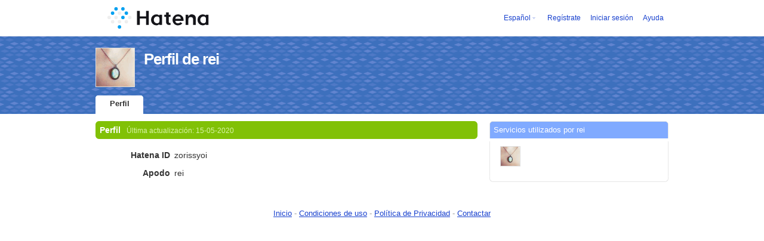

--- FILE ---
content_type: text/css
request_url: https://www.hatena.ne.jp/css/emoji.css?20180207
body_size: 54
content:
img.emoji {
  vertical-align: sub;
  margin: 0 1px;
}


--- FILE ---
content_type: application/x-javascript
request_url: https://www.hatena.com/js/Hatena/LangSelector.js
body_size: 1085
content:
if (typeof(Hatena) == 'undefined') {
    Hatena = {};
}

Hatena.LangSelector = new Ten.Class({
    initialize: function (args) {
        var self = this;

        this.button   = args.button;
        new Ten.Observer(this.button, 'onclick', this, 'toggleLangSelector');
        
        this.selector = args.selector;
        var links = this.selector.getElementsByTagName('a');
        for (var i = 0; i < links.length; i++) {
            new Ten.Observer(links[i], 'onclick', this, 'selectLang');
        }

        new Ten.Observer(this.selector, 'onclick', function (ev) {
            ev.stop();
        });
        new Ten.Observer(document.body, 'onclick', function (ev) {
            self.hideLangSelector(ev);
        });
        var headerUsername = document.getElementById('header-username');
        if (headerUsername) {
            new Ten.Observer(headerUsername, 'onclick', function (ev) {
                self.hideLangSelector(ev);
            });
            var button = Ten.DOM.getElementsByClassName('header-dropdown', headerUsername)[0];
            if (button) {
                new Ten.Observer(button, 'onclick', function (ev) {
                    self.hideLangSelector(ev);
                });
            }
        }
        var headerNotify = document.getElementById('header-notify');
        if (headerNotify) {
            new Ten.Observer(headerNotify, 'onclick', function (ev) {
                self.hideLangSelector(ev);
            });
            var button = Ten.DOM.getElementsByClassName('header-dropdown', headerNotify)[0];
            if (button) {
                new Ten.Observer(button, 'onclick', function (ev) {
                    self.hideLangSelector(ev);
                });
            }
        }
    }
}, {
    toggleLangSelector: function (event) {
        event.stop();
        
        if (!self.NR) { // For compat
            var mousePosition = event.mousePosition();
            this.selector.style.position = 'absolute';
            this.selector.style.top = (mousePosition.y + 10) + 'px';
            this.selector.style.left = (mousePosition.x - 200) + 'px';
            this.selector.style.display == 'none'
                ? Ten.DOM.show(this.selector) : Ten.DOM.hide(this.selector);
            return;
        }

        if (this.selector.style.display == 'none') {
          if (!this.selector.style.top) {
            var vb = NR.View.getViewportRects(window).icb;
            var bb = NR.Element.getRects(this.button, window).borderBox;
            this.selector.style.position = 'absolute';
            this.selector.style.top = bb.bottom + 'px';
            this.selector.style.right = (vb.right - bb.right) + 'px';
          }
          Ten.DOM.show(this.selector);
          Ten.DOM.removeClassName(document.body, 'body-username');
          Ten.DOM.removeClassName(document.body, 'body-notify');
          var usernameWindow = document.getElementById('username-window');
          if (usernameWindow) Ten.DOM.hide(usernameWindow);
          var notifyWindow = document.getElementById('notify-window');
          if (notifyWindow) Ten.DOM.hide(notifyWindow);
        } else {
          Ten.DOM.hide(this.selector);
        }
    },
    hideLangSelector: function (event) {
        //event.stop();
        Ten.DOM.hide(this.selector);
    },
    selectLang: function (event) {
        event.stop();
        var lang = event.target.id;
        if (!lang) return;
        Hatena.Locale.setAcceptLang(lang);
        Hatena.Locale.reload({preserve: {'locale.country': true}});
    }
});

Ten.DOM.addEventListener('DOMContentLoaded', function() {
    var button   = document.getElementById('langselector-button');
    if (!button) return;
    var selector = document.getElementById('langselector');
    if (!selector) return;
    new Hatena.LangSelector({button: button, selector: selector});
});


--- FILE ---
content_type: text/plain
request_url: https://www.google-analytics.com/j/collect?v=1&_v=j102&a=173917295&t=pageview&_s=1&dl=https%3A%2F%2Fprofile.hatena.ne.jp%2Fzorissyoi%2F%3Flocale.lang%3Des&ul=en-us%40posix&dt=Perfil%20de%20rei%20-%20Hatena&sr=1280x720&vp=1280x720&_u=YGBAgAABAAAAAC~&jid=1018725012&gjid=1641251156&cid=792605075.1762239828&tid=UA-47034238-1&_gid=305516829.1762239828&_slc=1&gtm=45He5av1n71WPVF7Xv6397284za200zd6397284&gcd=13l3l3l3l1l1&dma=0&tag_exp=101509157~103116026~103200004~103233427~104527907~104528501~104573694~104684208~104684211~104948813~115480709~115583767~115616985~115938466~115938468~116217636~116217638&z=1001643001
body_size: -452
content:
2,cG-6J1ZXVTZGY

--- FILE ---
content_type: application/x-javascript
request_url: https://www.hatena.ne.jp/js/Ten/Ten/SubWindow.js
body_size: 1634
content:
/*
// require Ten.js
*/

/* Ten.SubWindow */
Ten.SubWindow = new Ten.Class({
    initialize: function(args) {
        var c = this.constructor;
        if (c.singleton && c._cache) {
            return c._cache;
        }
        if (args) {
            for (var k in args) {
                this[k] = args[k];
            }
        }
        var div = document.createElement('div');
        Ten.Style.applyStyle(div, Ten.SubWindow._baseStyle);
        Ten.Style.applyStyle(div, c.style);
        this.window = div;
        this.addContainerAndCloseButton();
        document.body.appendChild(div);
        if (c.draggable) {
            this._draggable = new Ten.Draggable(div, this.handle);
        }
        if (c.singleton) c._cache = this;
        return this;
    },
    _baseStyle: {
        color: '#000',
        position: 'absolute',
        display: 'none',
        zIndex: 10002,
        left: 0,
        top: 0,
        backgroundColor: '#fff',
        border: '1px solid #bbb'
    },
    style: {
        padding: '2px',
        textAlign: 'center',
        borderRadius: '6px',
        MozBorderRadius: '6px',
        width: '100px',
        height: '100px'
    },
    handleStyle: {
        position: 'absolute',
        top: '0px',
        left: '0px',
        backgroundColor: '#f3f3f3',
        borderBottom: '1px solid #bbb',
        width: '100%',
        height: '30px'
    },
    containerStyle: {
        margin: '32px 0 0 0',
        padding: '0 10px'
    },
    // closeButton: 'close.gif',
    closeButton: 'http://s.hatena.com/images/close.gif',
    closeButtonStyle: {
        position: 'absolute',
        top: '8px',
        right: '10px',
        cursor: 'pointer'
    },
    _baseScreenStyle: {
        position: 'absolute',
        top: '0px',
        left: '0px',
        display: 'none',
        zIndex: 10001,
        overflow: 'hidden',
        width: '100%',
        height: '100%'
    },
    screenStyle: {},
    showScreen: true,
    singleton: true,
    draggable: true,
    _cache: null
},{
    screen: null,
    windowObserver: null,
    visible: false,
    addContainerAndCloseButton: function() {
        var win = this.window;
        var c = this.constructor;
        var div = document.createElement('div');
        win.appendChild(div);
        Ten.Style.applyStyle(div, c.containerStyle);
        this.container = div;
        if (c.handleStyle) {
            var handle = document.createElement('div');
            Ten.Style.applyStyle(handle, c.handleStyle);
            win.appendChild(handle);
            this.handle = handle;
        }
        if (c.closeButton) {
	    var btn = document.createElement('img');
            btn.src = c.closeButton;
            btn.alt = 'close';
            Ten.Style.applyStyle(btn, c.closeButtonStyle);
            win.appendChild(btn);
            new Ten.Observer(btn, 'onclick', this, 'hide');
            this.closeButton = btn;
        }
        if (c.showScreen) {
            var screen = document.createElement('div');
            Ten.Style.applyStyle(screen, Ten.SubWindow._baseScreenStyle);
            Ten.Style.applyStyle(screen, c.screenStyle);
            document.body.appendChild(screen);
            this.screen = screen;
            new Ten.Observer(screen, 'onclick', this, 'hide');
        }
    },
    show: function(pos) {
        pos = (pos.x && pos.y) ? pos : {x:0, y:0};
        var s = this.window.style;
        s.display = 'block';
        s.left = pos.x + 'px';
        s.top = pos.y + 'px';
        if (this.screen) {
            var ss = this.screen.style;
            ss.display = 'block';
            ss.left = Ten.Geometry.getScroll().x + 'px';
            ss.top = Ten.Geometry.getScroll().y + 'px';
        }
        this.windowObserver = new Ten.Observer(document.body, 'onkeypress', this, 'handleEscape');
        this.visible = true;
    },
    handleEscape: function(e) {
        if (!e.isKey('escape')) return;
        this.hide();
        e.stop();
    },
    hide: function() {
        if (this._draggable) this._draggable.endDrag();
        this.window.style.display = 'none';
        if (this.screen) this.screen.style.display = 'none';
        if (this.windowObserver) this.windowObserver.stop();
        this.visible = false;
        this.window.blur();
    }
});

/* Ten.Draggable */
Ten.Draggable = new Ten.Class({
    initialize: function(element,handle) {
        this.element = element;
        this.handle = handle || element;
        this.startObserver = new Ten.Observer(this.handle, 'onmousedown', this, 'startDrag');
        this.handlers = [];
    }
},{
    startDrag: function(e) {
        if (e.targetIsFormElements()) return;
        this.delta = Ten.Position.subtract(
            e.mousePosition(),
            Ten.Geometry.getElementPosition(this.element)
        );
        this.handlers = [
            new Ten.Observer(document, 'onmousemove', this, 'drag'),
            new Ten.Observer(document, 'onmouseup', this, 'endDrag'),
            new Ten.Observer(this.element, 'onlosecapture', this, 'endDrag')
        ];
        e.stop();
    },
    drag: function(e) {
        var pos = Ten.Position.subtract(e.mousePosition(), this.delta);
        Ten.Style.applyStyle(this.element, {
            left: pos.x + 'px',
            top: pos.y + 'px'
        });
        e.stop();
    },
    endDrag: function(e) {
        for (var i = 0; i < this.handlers.length; i++) {
            this.handlers[i].stop();
        }
        if(e) e.stop();
    }
});
